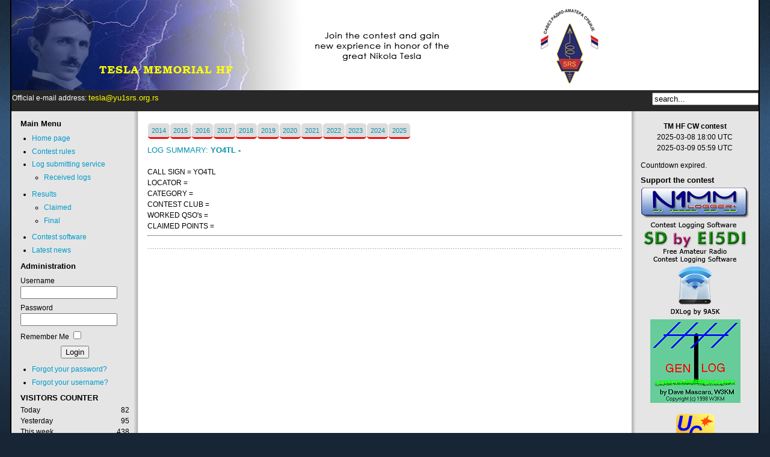

--- FILE ---
content_type: text/html; charset=utf-8
request_url: http://radiosport.yu1srs.org.rs/HFTeslaMemorial/index.php/results/claimed/index.php?option=com_content&view=article&id=31&znak=YO4TL
body_size: 4955
content:
<!DOCTYPE html PUBLIC "-//W3C//DTD XHTML 1.0 Transitional//EN" "http://www.w3.org/TR/xhtml1/DTD/xhtml1-transitional.dtd">
<!-- JSN_Epic_FREE 4.0.2 -->
<html xmlns="http://www.w3.org/1999/xhtml" xml:lang="en-gb" lang="en-gb" dir="ltr">
<head>
  <base href="http://radiosport.yu1srs.org.rs/HFTeslaMemorial/index.php/results/claimed/index.php" />
  <meta http-equiv="content-type" content="text/html; charset=utf-8" />
  <meta name="robots" content="index, follow" />
  <meta name="keywords" content="contest, CW,cw, 80m, Tesla, Tesla Memorial, HF contest" />
  <meta name="title" content="Show log" />
  <meta name="author" content="" />
  <meta name="description" content="HF contest on 80m, only CW. Every second full weekend in March." />
  <meta name="generator" content="Joomla! 1.5 - Open Source Content Management" />
  <title>Show log</title>
  <link href="/HFTeslaMemorial/templates/jsn_epic_free/favicon.ico" rel="shortcut icon" type="image/x-icon" />
  <link rel="stylesheet" href="/HFTeslaMemorial/templates/system/css/system.css" type="text/css" />
  <link rel="stylesheet" href="/HFTeslaMemorial/templates/system/css/general.css" type="text/css" />
  <link rel="stylesheet" href="/HFTeslaMemorial/templates/jsn_epic_free/css/template.css" type="text/css" />
  <link rel="stylesheet" href="/HFTeslaMemorial/templates/jsn_epic_free/css/template_blue.css" type="text/css" />
  <script type="text/javascript" src="/HFTeslaMemorial/plugins/system/mtupgrade/mootools.js"></script>
  <script type="text/javascript" src="/HFTeslaMemorial/media/system/js/caption.js"></script>


<!--[if IE 6]>
<link href="/HFTeslaMemorial/templates/jsn_epic_free/css/jsn_fixie6.css" rel="stylesheet" type="text/css" />
<script src="/HFTeslaMemorial/templates/jsn_epic_free/js/jsn_fixpng.js"></script>
<![endif]-->

<!--[if IE 7]>
<link href="/HFTeslaMemorial/templates/jsn_epic_free/css/jsn_fixie7.css" rel="stylesheet" type="text/css" />
<![endif]-->

<style type="text/css">
		#jsn-page {
			width: 97%;
		}
		
	#jsn-pos-promo-left {
		float: left;
		width: 23%;
	}
	#jsn-pos-promo {
		width: 100%;
	}
	#jsn-pos-promo-right {
		float: right;
		width: 15%;
	}
	
	#jsn-content_inner {
		right: 83%;
	}
	#jsn-content_inner1 {
		left: 83%;
	}
		
	#jsn-content_inner2 {
		left: 83%;
	}
	#jsn-content_inner3 {
		right: 83%;
	}
		
	#jsn-leftsidecontent {
		float: left;
		width: 17%;
		left: -66%;
	}
	#jsn-maincontent {
		float: left;
		width: 66%;
		left: 17%;
	}
	#jsn-rightsidecontent {
		float: right;
		width: 17%;
	}
	
	#jsn-pos-innerleft {
		float: left;
		width: 25%;
		left: -100%;
	}
	#jsn-centercol {
		float: left;
		width: 100%;
		left: 0;
	}
	#jsn-pos-innerright {
		float: right;
		width: 20%;
	}
	</style>
<!-- JS Includes -->
<script type="text/javascript"><!--
var templatePath = "/HFTeslaMemorial/templates/jsn_epic_free";
var enableRTL = false;
var rspAlignment = "middle";
var lspAlignment = "middle";
--></script>
<script type="text/javascript" src="/HFTeslaMemorial/templates/jsn_epic_free/js/jsn_utils.js"></script>
<script type="text/javascript" src="/HFTeslaMemorial/templates/jsn_epic_free/js/jsn_template.js"></script></head>
<body id="jsn-master" class="jsn-textstyle-business jsn-textsize-medium jsn-color-blue jsn-direction-ltr">
<div id="jsn-page">
			<div id="jsn-header">
		<div id="jsn-pos-logo">
										<div class=" jsn-modulecontainer">
    	<div class="jsn-modulecontainer_inner">
			            <div class="jsn-modulecontent">
				<table id="Table_01" style="height: 150px; width: 1114px;" border="0" cellspacing="0" cellpadding="0">
<tbody>
<tr>
<td><img src="/HFTeslaMemorial/images/logo.png" border="0" alt="Nikola Tesla" width="142" height="150" style="border: 0px none;" /></td>
<td><img src="/HFTeslaMemorial/images/logo_02.png" border="0" alt="Tesla Memorial HF CW Contest" width="724" height="150" style="border: 0px none;" /></td>
<td><a href="http://www.yu1srs.org.rs" target="_blank"> <img src="/HFTeslaMemorial/images/logo_03.png" border="0" alt="Amateur Radio Union of Serbia" width="132" height="150" style="border: 0px none;" /></a></td>
<td><img src="/HFTeslaMemorial/images/logo_04.png" border="0" alt="HF Tesla Memorial contest" width="116" height="150" style="border: 0px none;" /></td>
</tr>
</tbody>
</table>                <div class="clearbreak"></div>
			</div>
		</div>
    </div>

						</div>
			</div>
	<div id="jsn-body">
					<div id="jsn-menu" class="clearafter">
									<div id="jsn-pos-mainmenu">
							<div class=" jsn-modulecontainer">
    	<div class="jsn-modulecontainer_inner">
			            <div class="jsn-modulecontent">
				<div><font color="white">Official e-mail address:   </font><a href="mailto:tesla@yu1srs.org.rs" target="_parent"><font color="yellow" size="2">tesla@yu1srs.org.rs </font></a></div>                <div class="clearbreak"></div>
			</div>
		</div>
    </div>

					</div>
													<div id="jsn-pos-toolbar">
							<div class=" jsn-modulecontainer">
    	<div class="jsn-modulecontainer_inner">
			            <div class="jsn-modulecontent">
				<form action="index.php" method="post">
	<div class="search">
		<input name="searchword" id="mod_search_searchword" maxlength="20" alt="Search" class="inputbox" type="text" size="20" value="search..."  onblur="if(this.value=='') this.value='search...';" onfocus="if(this.value=='search...') this.value='';" />	</div>
	<input type="hidden" name="task"   value="search" />
	<input type="hidden" name="option" value="com_search" />
	<input type="hidden" name="Itemid" value="5" />
</form>                <div class="clearbreak"></div>
			</div>
		</div>
    </div>

					</div>
							</div>
				       
		<div id="jsn-content" class="jsn-hasleft jsn-hasright ">
			<div id="jsn-content_inner"><div id="jsn-content_inner1"><div id="jsn-content_inner2"><div id="jsn-content_inner3"><div id="jsn-content_inner4"><div id="jsn-content_inner5"><div id="jsn-content_inner6"><div id="jsn-content_inner7" class="clearafter">
			<div id="jsn-maincontent" class="clearafter">
				<div id="jsn-centercol">
					<div id="jsn-centercol_inner">
												
																		<div id="jsn-mainbody-content">
																						<div id="jsn-mainbody">
									<div class="com-content ">
<div class="article">
	<div class="jsn-article-content">
		<p><html>
   <head>
<style type="text/css" media="screen">


#centeredmenu {
   clear:both;
   float:left;
   margin:0;
   padding:0;
   width:100%;
   font-family:Verdana, Geneva, sans-serif; /* Menu font */
   font-size:95%; /* Menu text size */
   z-index:1000; /* This makes the dropdown menus appear above the page content below */
   position:relative;
}
/* Top menu items */
#centeredmenu ul {
   margin:0;
   padding:0;
   list-style:none;
   float:left;
   position:relative;
   left:0%;
}
#centeredmenu ul li {
   margin:0 0 0 1px;
   padding:0;
   float:left;
   position:relative;
   left:0%;
   top:1px;
 }
#centeredmenu ul li a {
   display:block;
   margin:0;
   padding:.6em .5em .4em;
   font-size:1em;
   line-height:1em;
   background:#DDD;
   text-decoration:none;
   color:#0591AD;
   font-weight:normal;
   border-bottom:3px solid #f50a0a;
   border-radius: 5px 5px 5px 5px;
}
#centeredmenu ul li.active a {
   color:#fff;
   background:#000;
}
#centeredmenu ul li a:hover {
   background:#adadb3; /* Top menu items background colour */
   color:#fff;
   border-bottom:3px solid #f50a0a;
}
#centeredmenu ul li:hover a,
#centeredmenu ul li.hover a { /* This line is required for IE 6 and below */
   background:#adadb3; /* Top menu items background colour */
   color:#fff;
   border-bottom:3px solid #f50a0a;
}
/* Submenu items */
#centeredmenu ul ul {
   display:none; /* Sub menus are hiden by default */
   position:absolute;
   top:2em;
   left:0;
   right:auto; /*resets the right:50% on the parent ul */
   width:10em; /* width of the drop-down menus */
}
#centeredmenu ul ul li {
   left:auto;  /*resets the left:50% on the parent li */
   margin:0; /* Reset the 1px margin from the top menu */
   clear:left;
   width:140%;
}
#centeredmenu ul ul li a,
#centeredmenu ul li.active li a,
#centeredmenu ul li:hover ul li a,
#centeredmenu ul li.hover ul li a { /* This line is required for IE 6 and below */
   font-size:1em;
   font-weight:normal; /* resets the bold set for the top level menu items */
   background:#eee;
   color:#444;
   line-height:1.4em; /* overwrite line-height value from top menu */
   border-bottom:1px solid #cecfc8; /* sub menu item horizontal lines */
}
#centeredmenu ul ul li a:hover,
#centeredmenu ul li.active ul li a:hover,
#centeredmenu ul li:hover ul li a:hover,
#centeredmenu ul li.hover ul li a:hover { /* This line is required for IE 6 and below */
   background:#adadb3; /* Sub menu items background colour */
   color:#fff;
}

/* Flip the last submenu so it stays within the page */
#centeredmenu ul ul.last {
   left:auto; /* reset left:0; value */
   right:0; /* Set right value instead */
}

/* Make the sub menus appear on hover */
#centeredmenu ul li:hover ul,
#centeredmenu ul li.hover ul { /* This line is required for IE 6 and below */
   display:block; /* Show the sub menus */

<!--
<!--
.style15 {font-weight: bold; font-family: Verdana, Arial, Helvetica, sans-serif;}
.style17 {font-size: 12px; }
.style19 {font-size: 12px; color: #000000; font-family: Verdana, Arial, Helvetica, sans-serif;}
.style20 {font-size: 12px; color: #0000FF; font-family: Verdana, Arial, Helvetica, sans-serif;}
.style22 {font-family: Verdana, Arial, Helvetica, sans-serif; font-size: 12px; color: #FF0000;}
.style23 {font-size: 12px; font-family: Verdana, Arial, Helvetica, sans-serif; }
.style24 {position:relative; left: 20px;}
-->
-->

 </style> 
   </head>
   <body>
   <div id='centeredmenu' style=post><ul>      
  <li method="post"><a href="/HFTeslaMemorial/index.php/results/claimed/15?godina=2014"><span>2014</span></a></li>
  <!-- <li><a><span>2014</span></a> -->
  
        
  <li method="post"><a href="/HFTeslaMemorial/index.php/results/claimed/15?godina=2015"><span>2015</span></a></li>
  <!-- <li><a><span>2015</span></a> -->
  
        
  <li method="post"><a href="/HFTeslaMemorial/index.php/results/claimed/15?godina=2016"><span>2016</span></a></li>
  <!-- <li><a><span>2016</span></a> -->
  
        
  <li method="post"><a href="/HFTeslaMemorial/index.php/results/claimed/15?godina=2017"><span>2017</span></a></li>
  <!-- <li><a><span>2017</span></a> -->
  
        
  <li method="post"><a href="/HFTeslaMemorial/index.php/results/claimed/15?godina=2018"><span>2018</span></a></li>
  <!-- <li><a><span>2018</span></a> -->
  
        
  <li method="post"><a href="/HFTeslaMemorial/index.php/results/claimed/15?godina=2019"><span>2019</span></a></li>
  <!-- <li><a><span>2019</span></a> -->
  
        
  <li method="post"><a href="/HFTeslaMemorial/index.php/results/claimed/15?godina=2020"><span>2020</span></a></li>
  <!-- <li><a><span>2020</span></a> -->
  
        
  <li method="post"><a href="/HFTeslaMemorial/index.php/results/claimed/15?godina=2021"><span>2021</span></a></li>
  <!-- <li><a><span>2021</span></a> -->
  
        
  <li method="post"><a href="/HFTeslaMemorial/index.php/results/claimed/15?godina=2022"><span>2022</span></a></li>
  <!-- <li><a><span>2022</span></a> -->
  
        
  <li method="post"><a href="/HFTeslaMemorial/index.php/results/claimed/15?godina=2023"><span>2023</span></a></li>
  <!-- <li><a><span>2023</span></a> -->
  
        
  <li method="post"><a href="/HFTeslaMemorial/index.php/results/claimed/15?godina=2024"><span>2024</span></a></li>
  <!-- <li><a><span>2024</span></a> -->
  
        
  <li method="post"><a href="/HFTeslaMemorial/index.php/results/claimed/15?godina=2025"><span>2025</span></a></li>
  <!-- <li><a><span>2025</span></a> -->
  
  </div>      
  </body>
 
</html><br><br><font size='2' color='#0591AD'>LOG SUMMARY:   <b>YO4TL - </b></font><br><br>CALL SIGN = YO4TL<br>LOCATOR = <br>CATEGORY = <br>CONTEST CLUB = <br>WORKED QSO's = <br>CLAIMED POINTS = <hr><table width='100%' border='0'></table></p>		</div>
	<span class="article_separator">&nbsp;</span>
</div>
</div>
								</div>
																				</div>
																							</div>
				</div>
											</div>
							<div id="jsn-leftsidecontent">
					<div id="jsn-leftsidecontent_inner">
																			<div id="jsn-leftside-middle" class="jsn-positionscontainer jsn-positionscontainer1">
							                                                            <div id="jsn-pos-left">
                                		<div class="_menu jsn-modulecontainer">
    	<div class="jsn-modulecontainer_inner">
            <div class="jsn-top"><div class="jsn-top_inner"></div></div>
            <div class="jsn-middle">
                <div class="jsn-middle_inner">
                                            <h3 class="jsn-moduletitle"><span class="jsn-moduleicon"><span>Main</span> Menu</span></h3>
                                        <div class="jsn-modulecontent">
						<ul class="menu"><li class="item1 order1 first"><a href="http://radiosport.yu1srs.org.rs/HFTeslaMemorial/"><span>Home page</span></a></li><li class="item3 order2"><a href="/HFTeslaMemorial/index.php/rules"><span>Contest rules</span></a></li><li class="parent item2 order3"><a href="/HFTeslaMemorial/index.php/log-submitting-service"><span>Log submitting service</span></a><ul><li class="item25 order1 first last"><a href="/HFTeslaMemorial/index.php/log-submitting-service/received-logs"><span>Received logs</span></a></li></ul></li><li class="parent active item4 order4"><a href="/HFTeslaMemorial/index.php/results"><span>Results</span></a><ul><li class="active item5 order1 first current"><a href="/HFTeslaMemorial/index.php/results/claimed" class="current"><span>Claimed</span></a></li><li class="item6 order2 last"><a href="/HFTeslaMemorial/index.php/results/final"><span>Final</span></a></li></ul></li><li class="item19 order5"><a href="/HFTeslaMemorial/index.php/contsoftware"><span>Contest software</span></a></li><li class="item22 order6 last"><a href="/HFTeslaMemorial/index.php/latestnews"><span>Latest news</span></a></li></ul>                		<div class="clearbreak"></div>
                    </div>
                </div>
            </div>
            <div class="jsn-bottom"><div class="jsn-bottom_inner"></div></div>
		</div>
    </div>
	<div class=" jsn-modulecontainer">
    	<div class="jsn-modulecontainer_inner">
            <div class="jsn-top"><div class="jsn-top_inner"></div></div>
            <div class="jsn-middle">
                <div class="jsn-middle_inner">
                                            <h3 class="jsn-moduletitle"><span class="jsn-moduleicon"><span>Administration</span></span></h3>
                                        <div class="jsn-modulecontent">
						<form action="/HFTeslaMemorial/index.php/results/claimed" method="post" name="login" id="form-login" >
		<fieldset class="input">
	<p id="form-login-username">
		<label for="modlgn_username">Username</label><br />
		<input id="modlgn_username" type="text" name="username" class="inputbox" alt="username" size="18" />
	</p>
	<p id="form-login-password">
		<label for="modlgn_passwd">Password</label><br />
		<input id="modlgn_passwd" type="password" name="passwd" class="inputbox" size="18" alt="password" />
	</p>
		<p id="form-login-remember">
		<label for="modlgn_remember">Remember Me</label>
		<input id="modlgn_remember" type="checkbox" name="remember" class="inputbox" value="yes" alt="Remember Me" />
	</p>
		<div class="button-wrapper">
		<input type="submit" name="Submit" class="button" value="Login" />
	</div>
	</fieldset>
	<ul>
		<li>
			<a href="/HFTeslaMemorial/index.php/component/user/reset">
			Forgot your password?</a>
		</li>
		<li>
			<a href="/HFTeslaMemorial/index.php/component/user/remind">
			Forgot your username?</a>
		</li>
			</ul>
	
	<input type="hidden" name="option" value="com_user" />
	<input type="hidden" name="task" value="login" />
	<input type="hidden" name="return" value="L0hGVGVzbGFNZW1vcmlhbC9pbmRleC5waHAvaG9tZQ==" />
	<input type="hidden" name="beb08f94f6641bc836da992a5228a923" value="1" /></form>
                		<div class="clearbreak"></div>
                    </div>
                </div>
            </div>
            <div class="jsn-bottom"><div class="jsn-bottom_inner"></div></div>
		</div>
    </div>
	<div class=" jsn-modulecontainer">
    	<div class="jsn-modulecontainer_inner">
            <div class="jsn-top"><div class="jsn-top_inner"></div></div>
            <div class="jsn-middle">
                <div class="jsn-middle_inner">
                                            <h3 class="jsn-moduletitle"><span class="jsn-moduleicon"><span>VISITORS</span> COUNTER</span></h3>
                                        <div class="jsn-modulecontent">
						<!-- VCNT Visitorcounter J1.5 by Kubik-Rubik.de - Version 1.5-6 -->
<div>
			<span style="float: left;">Today</span><span style="float: right;">82</span><br />
				<span style="float: left;">Yesterday</span><span style="float: right;">95</span><br />
		
			<span style="float: left;">This week</span><span style="float: right;">438</span><br />
				<span style="float: left;">This month</span><span style="float: right;">2796</span><br />
				<span style="float: left;">Up to now</span><span style="float: right;">292890</span><br />
		<br /><span class="small">Powered by <a target="_blank" title="Joomla Modul - Erweiterung by Kubik-Rubik.de - Viktor Vogel" href="http://www.kubik-rubik.de/">Kubik-Rubik.de</a></span>
</div>                		<div class="clearbreak"></div>
                    </div>
                </div>
            </div>
            <div class="jsn-bottom"><div class="jsn-bottom_inner"></div></div>
		</div>
    </div>

                                </div>
                                                        <div class="clearbreak"></div>
							</div>
												                        
					</div>
				</div>
										<div id="jsn-rightsidecontent">
					<div id="jsn-rightsidecontent_inner">
						                            <div id="jsn-pos-right-top">
                            		<div class=" jsn-modulecontainer">
    	<div class="jsn-modulecontainer_inner">
            <div class="jsn-top"><div class="jsn-top_inner"></div></div>
            <div class="jsn-middle">
                <div class="jsn-middle_inner">
                                        <div class="jsn-modulecontent">
						<html>
<body>
<div align="center">
<b>TM HF CW contest</b>
<br>2025-03-08  18:00 UTC
<br> 2025-03-09  05:59 UTC
</div>
</head>
</html>                		<div class="clearbreak"></div>
                    </div>
                </div>
            </div>
            <div class="jsn-bottom"><div class="jsn-bottom_inner"></div></div>
		</div>
    </div>

                            </div>
                        													<div id="jsn-rightside-middle" class="jsn-positionscontainer jsn-positionscontainer1">
							                                <div id="jsn-pos-right">
                                		<div class=" jsn-modulecontainer">
    	<div class="jsn-modulecontainer_inner">
            <div class="jsn-top"><div class="jsn-top_inner"></div></div>
            <div class="jsn-middle">
                <div class="jsn-middle_inner">
                                        <div class="jsn-modulecontent">
						Countdown expired.<!-- countdown reached --><!-- countdown module (c) 2009 Andreas Hein -->                		<div class="clearbreak"></div>
                    </div>
                </div>
            </div>
            <div class="jsn-bottom"><div class="jsn-bottom_inner"></div></div>
		</div>
    </div>
	<div class=" jsn-modulecontainer">
    	<div class="jsn-modulecontainer_inner">
            <div class="jsn-top"><div class="jsn-top_inner"></div></div>
            <div class="jsn-middle">
                <div class="jsn-middle_inner">
                                            <h3 class="jsn-moduletitle"><span class="jsn-moduleicon"><span>Support</span> the contest</span></h3>
                                        <div class="jsn-modulecontent">
						<div class="bannergroup">

<div class="banneritem"><a href="/HFTeslaMemorial/index.php/component/banners/click/3" target="_blank"><img src="http://radiosport.yu1srs.org.rs/HFTeslaMemorial/images/banners/N1MM.png" alt="N1MM Contest Logging Software " title="N1MM"/></a><div class="clr"></div>
	</div>
<div class="banneritem"><a href="/HFTeslaMemorial/index.php/component/banners/click/1" target="_blank"><img src="http://radiosport.yu1srs.org.rs/HFTeslaMemorial/images/banners/SDbyEI5DI.png" alt="SD by EI5DI Contest Logging Software" title="SD by EI5DI"/></a><div class="clr"></div>
	</div>
<div class="banneritem"><a href="/HFTeslaMemorial/index.php/component/banners/click/2" target="_blank"><img src="http://radiosport.yu1srs.org.rs/HFTeslaMemorial/images/banners/DXLog.png" alt="DXLog by 9A5K Contest Logging Software" title="DXLog by 9A5K"/></a><div class="clr"></div>
	</div>
<div class="banneritem"><a href="/HFTeslaMemorial/index.php/component/banners/click/4" target="_blank"><img src="http://radiosport.yu1srs.org.rs/HFTeslaMemorial/images/banners/genlog1.png" alt="GenLog by W3KM Contest Logging Software" title="GenLog"/></a><div class="clr"></div>
	</div>
<div class="banneritem"><a href="/HFTeslaMemorial/index.php/component/banners/click/5" target="_blank"><img src="http://radiosport.yu1srs.org.rs/HFTeslaMemorial/images/banners/UcxLog.png" alt="UCX Log by DL7UCX Contst Logging Software" title="UCXLog by DL7UCX"/></a><div class="clr"></div>
	</div>

</div>                		<div class="clearbreak"></div>
                    </div>
                </div>
            </div>
            <div class="jsn-bottom"><div class="jsn-bottom_inner"></div></div>
		</div>
    </div>

                                </div>
                                                                                    <div class="clearbreak"></div>
							</div>
												                        
					</div>
				</div>
						</div></div></div></div></div></div></div></div>
		</div>
			</div>
	</div>
<div id="jsn-copyright"><a href="http://www.radiosport.org.rs/HFTeslaMemorial" title="HF Tesla memorial">Copyright@HF Tesla Memorial 2014</a></div>

</body>
</html>

--- FILE ---
content_type: text/css
request_url: http://radiosport.yu1srs.org.rs/HFTeslaMemorial/templates/jsn_epic_free/css/template.css
body_size: 6487
content:
/**
* @author    JoomlaShine.com http://www.joomlashine.com
* @copyright Copyright (C) 2006 - 2010 JoomlaShine.com. All rights reserved.
* @license   GNU/GPL v2 http://www.gnu.org/licenses/gpl-2.0.html
*/
/* ============================== DEFAULT HTML ============================== */
/* =============== DEFAULT HTML - GENERAL STYLES =============== */
html, body {
	line-height: 1.5;
	margin: 0;
	padding: 0;
}
body {
	font-size: 75%;
	font-family: Arial, Helvetica, sans-serif;
}
/* =============== DEFAULT HTML - TEXT STYLES =============== */
p, pre, blockquote, form, dl, ul, ol, fieldset, address {
	margin: 0.35em 0 0.8em 0;
	padding: 0;
}
fieldset {
	padding: .5em;
}
small {
	font-size: .85em;
}
sup {
	font-size: .8em;
	position: relative;
	bottom: 0.3em;
	vertical-align: baseline;
}
sup em {
	color: red;
}
acronym, abbr {
	border-bottom: 1px dashed;
	letter-spacing: 1px;
	cursor: help;
}
pre {
	background: #FFFFD5;
	font-family: "Courier New",Courier,monospace;
	padding: 1em;
	border-left: 5px solid #404040;
}
blockquote {
	font-style: italic;
	min-height: 45px;
	color: #404040;
	padding-left: 60px;
	background: url(../images/icons/icon-text-blockquote.png) no-repeat top left;
}
/* =============== DEFAULT HTML - HEADING STYLES =============== */
h1 {
	font-size: 1.4em;
	color: #000000;
}
h2 {
	font-size: 1.3em;
	color: #000000;
}
h3 {
	font-size: 1.2em;
	color: #CC3333;
}
h4 {
	font-size: 1.1em;
	color: #CC8033;
}
h5, h6 {
	font-size: 1em;
	font-weight: bold;
	color: #333333;
}
h1, h2, h3, h4, h5, h6 {
	font-family: Verdana, Geneva, Arial, Helvetica, sans-serif;
	margin: 0.8em 0 0.3em 0;
}
/* =============== DEFAULT HTML - LINK STYLES =============== */
a {
	text-decoration: none;
	outline: none;
	color: #009aca;
}
a:hover {
	text-decoration: underline;
}
a:active {
	text-decoration: none;
}
a img {
	border: none;
        float: right;

}
/* =============== DEFAULT HTML - LIST STYLES =============== */
ul li {
	margin: 0.3em 0 0.3em 1.6em;
	padding: 0;
}
ol li {
	margin: 0.3em 0 0.3em 2em;
	padding: 0;
}
/* =============== DEFAULT HTML - IMAGES STYLES =============== */
img {
	border: none;
}
/* ============================== LAYOUT ============================== */
/* =============== LAYOUT - GENERAL LAYOUT =============== */
.clearafter:after {
	clear: both;
	display: block;
	content: ".";
	height: 0;
	visibility: hidden;
}
.clearbreak {
	clear: both;
}
div.jsn-modulescontainer2 div.jsn-modulecontainer {
	float: left;
	width: 49.95%;
}
div.jsn-modulescontainer3 div.jsn-modulecontainer {
	float: left;
	width: 33.3%;
}
div.jsn-modulescontainer4 div.jsn-modulecontainer {
	float: left;
	width: 24.975%;
}
div.jsn-modulescontainer5 div.jsn-modulecontainer {
	float: left;
	width: 19.98%;
}
div.jsn-modulescontainer6 div.jsn-modulecontainer {
	float: left;
	width: 16.65%;
}
div.jsn-modulescontainer {
	padding: 10px 5px;
}
div.jsn-modulescontainer div.jsn-modulecontainer_inner {
	padding: 5px 10px;
}
div.jsn-modulescontainer2 #jsn-pos-user1,
div.jsn-modulescontainer2 #jsn-pos-user2,
div.jsn-modulescontainer2 #jsn-pos-user3,
div.jsn-modulescontainer2 #jsn-pos-user4,
div.jsn-modulescontainer2 #jsn-pos-user5,
div.jsn-modulescontainer2 #jsn-pos-user6,
div.jsn-modulescontainer2 #jsn-pos-user7 {
	float: left;
	width: 49.95%;
}
div.jsn-modulescontainer3 #jsn-pos-user5,
div.jsn-modulescontainer3 #jsn-pos-user6,
div.jsn-modulescontainer3 #jsn-pos-user7 {
	float: left;
	width: 33.3%;
}
#jsn-usermodules1 div.jsn-modulecontainer,
#jsn-usermodules2 div.jsn-modulecontainer,
#jsn-usermodules3 div.jsn-modulecontainer {
	float: none;
	width: auto;
}
/* =============== LAYOUT - OVERALL PAGE =============== */
#jsn-master {
	background: repeat-x fixed left top;
}
#jsn-page {
	background-color: #fff;
	color: #000;
	border-left: 2px solid #000000;
	border-right: 2px solid #000000;
	width: 97%;
	margin: 0 auto;
}
/* ----- STICKLEFT / STICKRIGHT ----- */
#jsn-pos-stickleft {
	position: fixed;
	left: 0;
	visibility: hidden;
}
#jsn-pos-stickright {
	position: fixed;
	right: 0;
	visibility: hidden;
}
/* =============== LAYOUT - HEADER AREA =============== */
#jsn-header {
	position: relative;
	overflow: hidden;
}
#jsn-pos-logo {
	line-height: 0;
}
#jsn-pos-logo h1 {
	display: none;
}
#jsn-pos-top {
	position: absolute;
	top: 28px;
	right: 20px;
}
#jsn-pos-top form {
	margin: 0;
}
#jsn-pos-top div.jsn-modulecontainer {
	float: right;
	margin-left: 10px;
}
/* =============== LAYOUT - MENU AREA =============== */
#jsn-menu {
	background-color: #282828;
	color: #f2f2f2;
	position: relative;
	z-index: 89;

}
#jsn-pos-mainmenu {
	float: left;
	margin: 3px 0 0 1px;
}
#jsn-pos-toolbar {
	float: right;
}
#jsn-pos-toolbar div.jsn-modulecontainer {
	float: right;
	margin-left: 10px;
}
/* =============== LAYOUT - FEATURED AREA =============== */
#jsn-featured {
	color: #D4D4D4;
	border-bottom: 5px solid #404040;
	background: #595959 url(../images/backgrounds/bg-promo.jpg) repeat-x left top;
}
#jsn-featured h3.jsn-moduletitle {
	color: #fff;
}
#jsn-pos-promo-left div.jsn-modulecontainer,
#jsn-pos-promo-right div.jsn-modulecontainer {
	padding: 18px 12px;
}
/* =============== LAYOUT - CONTENT TOP AREA =============== */
#jsn-content-top {
	border-bottom: 6px solid #404040;
}
/* =============== LAYOUT - CONTENT AREA =============== */

#jsn-content,
#jsn-content_inner,
#jsn-content_inner1,
#jsn-content_inner2,
#jsn-content_inner3,
#jsn-content_inner4,
#jsn-content_inner5,
#jsn-content_inner6,
#jsn-content_inner7,
#jsn-maincontent,
#jsn-centercol,
#jsn-pos-innerleft,
#jsn-leftsidecontent {
	position: relative;
}
#jsn-content {
	overflow: hidden;
}

div.jsn-hasleft #jsn-content_inner {
	background: #E5E5E5 url(../images/backgrounds/bg-leftside.png) right top repeat-y;
}
div.jsn-hasright #jsn-content_inner2 {
	background: #E5E5E5 url(../images/backgrounds/bg-rightside.png) left top repeat-y;
}
div.jsn-hasinnerleft #jsn-content_inner4 {
	background: url(../images/border.png) right top repeat-y;
}
div.jsn-hasinnerright #jsn-content_inner6 {
	background: url(../images/border.png) left top repeat-y;
}
#jsn-leftsidecontent_inner,
#jsn-rightsidecontent_inner,
#jsn-pos-innerleft_inner,
#jsn-pos-innerright_inner {
	padding: 5px;
}
#jsn-leftsidecontent div.jsn-modulecontainer,
#jsn-rightsidecontent div.jsn-modulecontainer,
#jsn-pos-innerleft div.jsn-modulecontainer,
#jsn-pos-innerright div.jsn-modulecontainer {
	margin: 8px 10px;
}
#jsn-leftsidecontent div[class*=box-].jsn-modulecontainer,
#jsn-rightsidecontent div[class*=box-].jsn-modulecontainer,
#jsn-pos-innerleft div[class*=box-].jsn-modulecontainer,
#jsn-pos-innerright div[class*=box-].jsn-modulecontainer {
	margin: 8px 5px;
}
#jsn-leftside-middle.jsn-positionscontainer2 div.jsn-modulecontainer,
#jsn-rightside-middle.jsn-positionscontainer2 div.jsn-modulecontainer {
	margin-top: 0;
	margin-bottom: 0;
}
#jsn-leftside-middle.jsn-positionscontainer2 div#jsn-left-2,
#jsn-rightside-middle.jsn-positionscontainer2 div#jsn-right {
	float: left;
	width: 49.95%;
}
#jsn-leftside-middle.jsn-positionscontainer2 div#jsn-left,
#jsn-rightside-middle.jsn-positionscontainer2 div#jsn-right-2 {
	float: right;
	width: 49.95%;
}
#jsn-pos-left,
#jsn-pos-right,
#jsn-pos-left-2,
#jsn-pos-right-2 {
	padding: 0;
}
#jsn-centercol_inner {
	padding: 0 1px;
padding-left:15px;
padding-right:15px;
padding-top:10px;
}

#jsn-pos-breadcrumbs {
	padding: 0.6em 1em;
}
#jsn-pos-breadcrumbs,
#jsn-pos-user-top,
#jsn-mainbody-content,
#jsn-pos-user-bottom,
#jsn-pos-banner,
#jsn-usermodules1,
#jsn-usermodules2 {
	background: url(../images/dot.png) repeat-x left bottom;
}
#jsn-usermodules1_inner_grid2,
#jsn-usermodules2_inner_grid2 {
	width: 100%;
	background: url(../images/dot.png) repeat-y 50% top;
}
#jsn-pos-banner {
	text-align: center;
	margin: 0 auto;
	padding: 20px 0;
}
/* =============== LAYOUT - CONTENT BOTTOM AREA =============== */
#jsn-content-bottom {
	border-top: 2px solid #ffffff;
	border-bottom: 6px solid #404040;
	background: #d9d9d9 url(../images/backgrounds/bg-usermodules3.png) repeat-x left top;
}
/* =============== LAYOUT - FOOTER AREA =============== */
#jsn-footer {
	background-color: #fff;
	font-size: 0.9em;
	color: #595959;
	border-top: 1px solid #b3b3b3;
	padding: 5px;
}
#jsn-footer a {
	text-decoration: underline;
}
#jsn-footer a:hover {
	text-decoration: none;
}
#jsn-pos-bottom {
	text-align: right;
}
#jsn-footer.jsn-positionscontainer2 div#jsn-pos-footer {
	float: left;
	width: 49.95%;
}
#jsn-footer.jsn-positionscontainer2 div#jsn-pos-bottom {
	float: right;
	width: 49.95%;
}
#jsn-footer div.jsn-modulecontainer_inner {
	padding: 5px 10px;
}
#jsn-copyright {
	text-align: center;
	padding: 5px 0;
}
#jsn-copyright a {
	font-size: 0.8em;
	color: #366999;
}
/* ============================== TYPOGRAPHY ============================== */
/* =============== TYPOGRAPHY - GENERAL TYPOGRAPHY =============== */
.hd {
	display: none;
}
/* ----- PREDEFINED CONTENT ALIGN ----- */
.align-left {
	float: left;
}
.align-right {
	float: right;
}
.margin-right {
	margin-left: 0;
	margin-right: 1em;
}
.margin-left {
	margin-left: 1em;
	margin-right: 0;
}
.align-center {
	margin-left: auto;
	margin-right: auto;
}
.content-center {
	text-align: center;
}
/* =============== TYPOGRAPHY - TEXT STYLES =============== */
.text-box {
	border: 1px solid #e5e5e5;
	padding: .8em;
	-webkit-border-radius: 5px;
	-moz-border-radius: 5px;
	-moz-box-shadow: 0px 0px 2px #999999;
}
.text-box-highlight {
	padding: .8em;
	border: 1px solid transparent;
}
.text-box-highlight:hover {
	background-color: #f2f2f2;
	border-color: #d9d9d9;
	-webkit-border-radius: 5px;
	-moz-border-radius: 5px;
	-moz-box-shadow: 0px 0px 2px #999999;
}
.text-highlight {
	padding: .2em .5em;
	background: #FFFFAA;
	-webkit-border-radius: 3px;
	-moz-border-radius: 3px;
}
.text-highlight.highlight-green {
	color: #fff;
	background: #48691b;
}
.text-highlight.highlight-light {
	color: #000;
	background: #e5e5e5;
}
.text-highlight.highlight-dark {
	color: #fff;
	background: #595959;
}
.text-dropcap:first-letter,
.text-dropcap :first-child:first-letter {
	color: #404040;
	font: 4em/.8em "Times New Roman", Times, serif;
	float: left;
}
.text-size-small {
	font-size: 0.9em;
}
.text-size-medium {
	font-size: 1em;
}
.text-size-large {
	font-size: 1.1em;
}
.text-size-xlarge {
	font-size: 1.2em;
}
.text-size-xxlarge {
	font-size: 1.3em;
}
hr.line-dots {
	background: url(../images/dot.png) repeat-x center left;
	padding: 0.5em 0;
	border: none;
}
hr.line-solid {
	
}
/* ----- ACTION LINK ----- */
.link-action {
	font-weight: bold;
	text-decoration: underline;
}
.link-action:hover {
	background-color: #009aca;
	color: #ffffff;
	text-decoration: none;
}
/* ----- HIGHLIGHT LINK ----- */
.link-highlight {
	color: #595959;
	font-weight: bold;
	display: block;
	padding: 5px;
	border: 1px solid transparent;
}
.link-highlight:hover {
	background-color: #f2f2f2;
	border-color: #d9d9d9;
	color: #000;
	text-decoration: none;
	-webkit-border-radius: 5px;
	-moz-border-radius: 5px;
	-moz-box-shadow: 0px 0px 2px #999999;
}
/* =============== TYPOGRAPHY - LIST STYLES =============== */
/* ----- ARROW LIST ----- */
ul.list-arrow {
	list-style: none;
}
ul.list-arrow li{
	margin-left: 0;
	padding-left: 16px;
}
ul.list-arrow.arrow-red li {
	background: url(../images/icons/icons-arrow.png) no-repeat 0 0;
}
ul.list-arrow.arrow-blue li {
	background: url(../images/icons/icons-arrow.png) no-repeat 0 -86px;
}
ul.list-arrow.arrow-green li {
	background: url(../images/icons/icons-arrow.png) no-repeat 0 -172px;
}
/* =============== TYPOGRAPHY - IMAGES STYLES =============== */
img.image-left {
	float: left;
	margin: 0.5em 1em 0.5em 0;
}
img.image-right {
	float: right;
	margin: 0.5em 0.5em 0.5em 1em;
}
img.image-border {
	border: 1px solid #e5e5e5;
	padding: 3px;
}
img.image-margin {
	margin: .5em;
}
/* ============================== MENU ============================== */
/* =============== MENU - MAIN MENU =============== */
/* ----- GENERAL ----- */
ul#base-mainmenu {
	margin: 0;
	padding: 0;
}
ul#base-mainmenu li {
	margin: 0;
	padding: 0;
	list-style-type: none;
	float: left;
	border-right: 1px solid #404040;
}
ul#base-mainmenu li a {
	display: block;
	color: #cfdbe5;
	font-family: Verdana, Geneva, Arial, Helvetica, sans-serif;
	font-weight: bold;
	border-right: 1px solid #000;
	cursor: pointer;
	padding: 6px 1em;
}
ul#base-mainmenu li:hover a,
ul#base-mainmenu li.sfhover a,
ul#base-mainmenu li.active a {
	background-color: #404040;
	color: #fff;
}
ul#base-mainmenu li:hover ul a,
ul#base-mainmenu li.sfhover ul a,
ul#base-mainmenu li.active ul a {
	background-color: transparent;
	color: #D9D9D9;
}
ul#base-mainmenu li a span {
	display: block;
	line-height: 16px;
}
ul#base-mainmenu li a span.separator,
ul#base-mainmenu li a span.jsn-menutitle,
ul#base-mainmenu li a span.jsn-menudescription {
	padding: 0;
	background: none;
}
/* ----- 1st LEVEL ----- */
ul#base-mainmenu ul {
	position: absolute;
	width: 185px;
	left: -999em;
	margin: 0 0 0 -2px;
	padding: 0;
}
ul#base-mainmenu ul li {
	width: 185px;
	border: none;
	position: relative;
}
ul#base-mainmenu ul li a {
	display: block;
	border-left: 1px solid #162c40;
	border-right: none;
	padding: 4px 0 4px 10px;
	font-size: 0.9em;
	font-weight: normal;
	background: none;
}
ul#base-mainmenu ul ul {
	margin-left: 185px;
	top: 0;
}
/* ----- PARENT ITEMS / ADD ARROW TO ITEMS HAVE SUBLEVEL ----- */
div.jsn-modulecontainer ul#base-mainmenu ul li.parent a span,
div.jsn-modulecontainer ul#base-mainmenu ul li.parent li.parent a span,
div.jsn-modulecontainer ul#base-mainmenu ul li.parent li.parent li.parent a span {
	background: url(../images/icons/icons-arrow.png) no-repeat right -343px;
	padding-right: 16px;
}
div.jsn-modulecontainer ul#base-mainmenu ul li.parent a span.separator,
div.jsn-modulecontainer ul#base-mainmenu ul li.parent li.parent a span.separator,
div.jsn-modulecontainer ul#base-mainmenu ul li.parent li.parent li.parent a span.separator,
div.jsn-modulecontainer ul#base-mainmenu ul li.parent a span.jsn-menutitle,
div.jsn-modulecontainer ul#base-mainmenu ul li.parent li.parent a span.jsn-menutitle,
div.jsn-modulecontainer ul#base-mainmenu ul li.parent li.parent li.parent a span.jsn-menutitle,
div.jsn-modulecontainer ul#base-mainmenu ul li.parent a span.jsn-menudescription,
div.jsn-modulecontainer ul#base-mainmenu ul li.parent li.parent a span.jsn-menudescription,
div.jsn-modulecontainer ul#base-mainmenu ul li.parent li.parent li.parent a span.jsn-menudescription {
	background: none;
	padding-right: 0;
}
/* ----- CLEAR PARENT ITEMS / REMOVE ARROW FROM ITEMS DON'T HAVE SUBLEVEL ----- */
div.jsn-modulecontainer ul#base-mainmenu ul li.parent ul a span,
div.jsn-modulecontainer ul#base-mainmenu ul li.parent li.parent ul a span,
div.jsn-modulecontainer ul#base-mainmenu ul li.parent li.parent li.parent ul a span {
	background: none;
	padding-right: 10px;
}
/* ----- ACTIVE STATE / MAKE ACTIVE ITEM BOLD ----- */
ul#base-mainmenu li.active a,
ul#base-mainmenu li.active li.active a,
ul#base-mainmenu li.active li.active li.active a {
	font-weight: bold;
	color: #fff;
}
/* ----- CLEAR ACTIVE STATE / MAKE NON-ACTIVE ITEM NORMAL ----- */
ul#base-mainmenu li.active ul a,
ul#base-mainmenu li.active li.active ul a,
ul#base-mainmenu li.active li.active li.active ul a {
	color: #D9D9D9;
	font-weight: normal;
}
/* ----- CURRENT STATE ----- */
ul#base-mainmenu li.active ul a.current,
ul#base-mainmenu li.active li.active ul a.current,
ul#base-mainmenu li.active li.active li.active ul a.current {
	color: #fff;
	font-weight: bold;
}
/* ----- HOVER STATE ----- */
ul#base-mainmenu li a:hover {
	text-decoration: none;
	color: #fff !important;
}
ul#base-mainmenu ul li:hover a,
ul#base-mainmenu ul li:hover li:hover a,
ul#base-mainmenu ul li:hover li:hover li:hover a,
ul#base-mainmenu ul li.sfhover a,
ul#base-mainmenu ul li.sfhover li.sfhover a,
ul#base-mainmenu ul li.sfhover li.sfhover li.sfhover a {
	color: #fff;
}
/* ----- CLEAR HOVER STATE / MAKE UN-HOVER ITEM BACK TO NORMAL COLOR ----- */
ul#base-mainmenu ul li:hover ul a,
ul#base-mainmenu ul li:hover li:hover ul a,
ul#base-mainmenu ul li:hover li:hover li:hover ul a,
ul#base-mainmenu ul li.sfhover ul a,
ul#base-mainmenu ul li.sfhover li.sfhover ul a,
ul#base-mainmenu ul li.sfhover li.sfhover li.sfhover ul a {
	color: #D9D9D9;
}
/* ----- ROLLOVER STATE / DISPLAY SUB-MENU OF SELECTED MENU ITEM ----- */
ul#base-mainmenu li:hover ul,
ul#base-mainmenu li:hover ul li:hover ul,
ul#base-mainmenu li:hover ul li:hover ul li:hover ul,
ul#base-mainmenu li.sfhover ul,
ul#base-mainmenu li.sfhover ul li.sfhover ul,
ul#base-mainmenu li.sfhover ul li.sfhover ul li.sfhover ul {
	left: auto;
	right: auto;
}
/* ----- CLEAR ROLLOVER STATE / HIDE SUB-MENU OF NON-SELECTED MENU ITEM ----- */
ul#base-mainmenu li:hover ul ul,
ul#base-mainmenu li:hover ul li:hover ul ul,
ul#base-mainmenu li:hover ul li:hover ul li:hover ul ul,
ul#base-mainmenu li.sfhover ul ul,
ul#base-mainmenu li.sfhover ul li.sfhover ul ul,
ul#base-mainmenu li.sfhover ul li.sfhover ul li.sfhover ul ul {
	left: -999em;
}
ul#base-mainmenu,
ul#base-mainmenu li li {
	clear: both;
}
/* =============== MENU - TREE MENU =============== */
/* ----- GENERAL ----- */
ul.menu-treemenu {
	border-top: 1px dotted #b3b3b3;
}
ul.menu-treemenu,
ul.menu-treemenu ul {
	list-style: none;
	padding: 0;
	margin: 0;
}
ul.menu-treemenu li {
	padding: 0;
	margin: 0;
}
ul.menu-treemenu li a {
	display: block;
	border-bottom: 1px dotted #b3b3b3;
	color: #404040;
	text-decoration: none;
	background: url(../images/icons/icons-base.png) left -339px no-repeat;
	padding: 3px 0 3px 17px;
	cursor: pointer;
}
/* ---------- 1st LEVEL ---------- */
ul.menu-treemenu ul li {
	margin-left: 1em;
}
ul.menu-treemenu ul li a {
	border-bottom: none;
}
ul.menu-treemenu li a:hover {
	color: #000000;
	text-decoration: none;
	background-color: #EFEFEF;
}
/* ----- CURRENT STATE ----- */
ul.menu-treemenu li a.current {
	font-weight: bold;
	background: url(../images/icons/icons-arrow.png) no-repeat 0 5px;
}
ul.menu-treemenu li a.current span {
	color: #000;
}
div.box-grey ul.menu-treemenu li a.current span {
	color: #FFF;
}
/* ---------- MODULE BOX APPLY ---------- */
div.box-grey ul.menu-treemenu li a {
	color: #d9d9d9;
}
div.box-grey ul.menu-treemenu li a:hover,
div.box-grey ul.menu-treemenu li.active a.current {
	background-color: #404040;
	color: #FFF;
}
div.box-yellow ul.menu-treemenu li a:hover,
div.box-yellow ul.menu-treemenu li.active a.current {
	background-color: #f5f5d4;
}
div.box-green ul.menu-treemenu li a:hover,
div.box-green ul.menu-treemenu li.active a.current {
	background-color: #e2f5d4;
}
div.box-blue ul.menu-treemenu li a:hover,
div.box-blue ul.menu-treemenu li.active a.current {
	background-color: #d4eaf5;
}
/* =============== MENU - DIV MENU =============== */
ul.menu-divmenu {
	margin: 0;
	padding: 0;
	list-style: none;
}
ul.menu-divmenu li {
	display: inline;
	margin: 0;
	padding: 0 0.8em;
	border-right: 1px solid #B3B3B3;
}
ul.menu-divmenu li a {
	display: inline-block;
	color: #000;
}
ul.menu-divmenu li.last {
	border-right: none;
}
ul.menu-divmenu li a:hover {
	text-decoration: underline;
}
/* ============================== MODULE STYLES ============================== */
div.jsn-middle div.jsn-modulecontent {
	padding-top: 3px;
}
h3.jsn-moduletitle {
	margin: 0;
	color: #000;
	font-size: 1.1em;
}
h3.jsn-moduletitle span.jsn-moduleicon {
	display: block;
	line-height: 16px;
}
/* ----- RICH MENU STYLE ----- */
.jsn-menutitle,
.jsn-menudescription {
	display: block;
}
.jsn-menudescription {
	font-weight: normal;
	font-size: 0.9em;
	color: #B8B8B8;
	background: none !Important;
}
/* =============== MODULE STYLES - MODULE BOXES =============== */
div[class*=box-].jsn-modulecontainer div.jsn-top {
	height: 15px;
	margin-left: 15px;
}
div[class*=box-].jsn-modulecontainer div.jsn-top_inner {
	height: 15px;
	width: 15px;
	margin-left: -15px;
}
div[class*=box-].jsn-modulecontainer div.jsn-middle {
	padding: 0 15px 0 0;
	margin-left: 15px;
}
div[class*=box-].jsn-modulecontainer div.jsn-middle_inner {
	padding-left: 15px;
	margin-left: -15px;
	padding-bottom: 1px;
}
div[class*=box-].jsn-modulecontainer div.jsn-bottom {
	height: 22px;
	margin-left: 15px;
}
div[class*=box-].jsn-modulecontainer div.jsn-bottom_inner {
	height: 22px;
	width: 15px;
	margin-left: -15px;
}
/* ----- MODULE BOX BLUE ----- */
div.box-blue div.jsn-top {
	background: url(../images/module-styles/module-box-blue.png) right top no-repeat;
}
div.box-blue div.jsn-top_inner {
	background: url(../images/module-styles/module-box-blue.png) left top no-repeat;
}
div.box-blue div.jsn-middle {
	background: url(../images/module-styles/module-box-blue_m.png) right top repeat-y;
}
div.box-blue div.jsn-middle_inner {
	background: url(../images/module-styles/module-box-blue_m.png) left top repeat-y;
}
div.box-blue div.jsn-bottom {
	background: url(../images/module-styles/module-box-blue.png) right bottom no-repeat;
}
div.box-blue div.jsn-bottom_inner {
	background: url(../images/module-styles/module-box-blue.png) left bottom no-repeat;
}
/* ----- MODULE BOX GREEN ----- */
div.box-green div.jsn-top {
	background: url(../images/module-styles/module-box-green.png) right top no-repeat;
}
div.box-green div.jsn-top_inner {
	background: url(../images/module-styles/module-box-green.png) left top no-repeat;
}
div.box-green div.jsn-middle {
	background: url(../images/module-styles/module-box-green_m.png) right top repeat-y;
}
div.box-green div.jsn-middle_inner {
	background: url(../images/module-styles/module-box-green_m.png) left top repeat-y;
}
div.box-green div.jsn-bottom {
	background: url(../images/module-styles/module-box-green.png) right bottom no-repeat;
}
div.box-green div.jsn-bottom_inner {
	background: url(../images/module-styles/module-box-green.png) left bottom no-repeat;
}
/* ----- MODULE BOX YELLOW ----- */
div.box-yellow div.jsn-top {
	background: url(../images/module-styles/module-box-yellow.png) right top no-repeat;
}
div.box-yellow div.jsn-top_inner {
	background: url(../images/module-styles/module-box-yellow.png) left top no-repeat;
}
div.box-yellow div.jsn-middle {
	background: url(../images/module-styles/module-box-yellow_m.png) right top repeat-y;
}
div.box-yellow div.jsn-middle_inner {
	background: url(../images/module-styles/module-box-yellow_m.png) left top repeat-y;
}
div.box-yellow div.jsn-bottom {
	background: url(../images/module-styles/module-box-yellow.png) right bottom no-repeat;
}
div.box-yellow div.jsn-bottom_inner {
	background: url(../images/module-styles/module-box-yellow.png) left bottom no-repeat;
}
/* ----- MODULE BOX GREY ----- */
div.box-grey div.jsn-top {
	background: url(../images/module-styles/module-box-grey.png) right top no-repeat;
}
div.box-grey div.jsn-top_inner {
	background: url(../images/module-styles/module-box-grey.png) left top no-repeat;
}
div.box-grey div.jsn-middle {
	background: url(../images/module-styles/module-box-grey_m.png) right top repeat-y;
}
div.box-grey div.jsn-middle_inner {
	background: url(../images/module-styles/module-box-grey_m.png) left top repeat-y;
}
div.box-grey div.jsn-bottom {
	background: url(../images/module-styles/module-box-grey.png) right bottom no-repeat;
}
div.box-grey div.jsn-bottom_inner {
	background: url(../images/module-styles/module-box-grey.png) left bottom no-repeat;
}
/* ----- CUSTOM BOX STYLE IN SPECIFIC POSITION ----- */
#jsn-featured div[class*=box-].jsn-modulecontainer,
#jsn-featured div[class*=box-].jsn-modulecontainer h3.jsn-moduletitle {
	color: #000; width:100%;
}
div.box-grey,
#jsn-featured div.box-grey {
	color: #d4d4d4;
}
div.box-grey h3.jsn-moduletitle,
#jsn-featured div.box-grey h3.jsn-moduletitle {
	color: #FFF;
}
/* ============================== JOOMLA! DEFAULT EXTENSIONS ============================== */
/* =============== JOOMLA! EXTENSIONS - GENERAL =============== */
/* ----- HEADING ----- */
.contentheading,
.componentheading {
	font-size: 1.2em;
	margin-top: 0;
	font-weight: bold;
}
table.contentpaneopen {
	width: 100%;
}
/* ----- FORM ----- */
.jsn-formbuttons {
	text-align: center;
	padding-top: .45em;
}
table.paramlist td {
	padding: .3em;
}
table.paramlist td.paramlist_key {
	width: 150px;
}
/* ----- TOOLTIPS ----- */
.tool-tip {
	float: left;
	background: #ffc;
	border: 1px solid #D4D5AA;
	padding: 5px;
	max-width: 200px;
}
.tool-title {
	padding: 0;
	margin: 0;
	font-size: 100%;
	font-weight: bold;
	margin-top: -15px;
	padding-top: 15px;
	padding-bottom: 5px;
	background: url(../../system/images/selector-arrow.png) no-repeat;
}
.tool-text {
	font-size: 100%;
	margin: 0;
}
/* ----- POP-UP / PRINT WINDOWS ----- */
body.contentpane {
	color: #000000;
	background: #FFFFFF;
}
body.contentpane div.com-content {
	padding: 1em;
}
/* =============== JOOMLA! EXTENSIONS - COM_CONTENT =============== */
/* ----- ARTICLE METADATA ----- */
.jsn-article-metadata {
	margin: 0.3em 0;
}
/* ----- ARTICLE TOOLBAR ----- */
.jsn-article-toolbar {
	margin-bottom: .6em;
	background-color: #f4f4f4;
	position: relative;
	min-height: 28px;
}
/* ----- ARTICLE INFO ----- */
.jsn-article-info {
	padding: 0.3em 0.6em;
}
.author,
.createdate {
	padding-left: 22px;
	margin: 5px 0;
	color: #595959;
	font-size: 0.9em;
}
.author {
	background: url(../images/icons/icons-base.png) no-repeat 0 0;
}
.createdate {
	background: url(../images/icons/icons-base.png) no-repeat 0 -86px;
}
.modifydate {
	margin: 1em 0;
	text-align: right;
	color: #999999;
	font-style: italic;
}
/* ----- 3 BUTTON PDF, PRINT, EMAIL CONTAINER ----- */
ul.jsn-article-tools {
	float: right;
	margin: 0;
	padding: 6px;
	list-style: none;
}
ul.jsn-article-tools li {
	margin: 0 0 0 10px;
	float: left;
}
ul.jsn-article-tools li a {
	float: left;
	display: block;
	height: 16px;
	width: 16px;
	background: url(../images/icons/icons-base.png) left top no-repeat;
}
ul.jsn-article-tools li a.jsn-article-print-button {
	background-position: 0 -430px;
}
ul.jsn-article-tools li a.jsn-article-email-button {
	background-position: 0 -516px;
}
ul.jsn-article-tools li a.jsn-article-pdf-button {
	background-position: 0 -602px;
}
ul.jsn-article-tools li a:hover {
	text-decoration: none;
}
/* ----- READ MORE ----- */
a.readon {
	padding: 3px 6px;
	color: #404040;
	border: 1px solid #e5e5e5;
	background: #F4F4F4;
}
a.readon:hover {
	background-color: #e5e5e5;
	text-decoration: none;
}
/* ----- TABLE OF CONTENT ----- */
table.contenttoc {
	margin: 0 0 1em 1em;
	border: 1px solid #D9D9D9;
	background: #f2f2f2;
	float: right;
}
table.contenttoc th {
	padding: .4em;
	background: url(../images/grey_dot.png) bottom repeat-x;
	font-weight: bold;
	text-align: center;
}
table.contenttoc td {
	padding: .25em .6em;
}
/* PAGE LINK IN TOC */
a.toclink {
	font-size: .9em;
}
/* PAGE NUMBER SHOWING "PAGE 1 OF ..." UNDER TOC */
div.pagenavcounter {
	color: #595959;
	margin: .5em 0;
	font-size: .9em;
	font-weight: bold;
}
/* PAGE NAVIGATION */
div.pagenavbar div {
	color: #999999;
	font-weight: bold;
	font-size: .9em;
}
/* ----- SECTION / CATEGORY BLOG LAYOUT ----- */
/* SEPARATOR BETWEEN ARTICLES */
span.article_separator {
	display: block;
	height: 0.5em;
}
/* ARTICLE COLUMN CONTAINER */
.jsn-articlecols {
	float: left;
}
.jsn-articlecols .jsn-article {
	padding: 0 5px;
}
/* "MORE ARTICLES..." PANEL HEADING TEXT */
div.blog_more {
	background-color:#F4F4F4;
	border: 1px solid #e5e5e5;
	padding: 0.2em 1em;
	margin: 0 0 1em 0;
}
/* PAGE PAGINATION */
ul.jsn-pagination {
	list-style-type: none;
	text-transform: uppercase;
}
ul.jsn-pagination li {
	display: inline;
	margin: 0;
}
ul.jsn-pagination li a,
ul.jsn-pagination li span {
	font-weight: bold;
	padding: 3px 8px;
	border: 1px solid #CCC;
	background-color: #EAEAEA;
	color: #999;
}
ul.jsn-pagination li a:hover {
	color: #000;
	text-decoration: none;
}
ul.jsn-pagination li.navigation-page span {
	border: none;
	padding: 4px 9px;
	color: #fff;
}
ul.jsn-pagination,
p.jsn-pageinfo {
	text-align: center;
	margin: 0 0 10px;
	font-size: 0.9em;
}
/* BLOG PAGES NAV LINK */
a.pagenav {
	text-transform: uppercase;
}
/* ----- CATEGORY LIST LAYOUT ----- */
/* DESCRIPTION IN CONTENT TABLE AND COMPONENT PAGE */
.contentdescription {
	padding: .5em 0;
}
/* TABLE IN CATEGORY TABLE PAGE */
.sectiontableheader {
	padding: 5px 8px;
	font-weight: bold;
	font-size: 1.1em;
	color: #FFFFFF;
}
.sectiontableheader img {
	margin: 0;
	padding: 0 0 12px 0;
}
.sectiontableheader a {
	color: #ffffff;
	text-decoration: underline;
}
.sectiontableheader a:hover {
	text-decoration: none;
}
/* TABLE FILTER */
.jsn-infofilter {
	padding: 0.6em 0;
	text-align: right;
}
.jsn-titlefilter {
	float: left;
}
.archived-article-list .jsn-infofilter {
	text-align: left;
}
/* TABLE'S ROW 1 */
tr.sectiontableentry1 td {
	padding: 5px 8px;
	border-top: 1px solid #e5e5e5;
	border-bottom: 1px solid #e5e5e5;
}
/* TABLE'S ROW 2 */
tr.sectiontableentry2 td {
	padding: 5px 8px;
}
/* ----- SECTION LAYOUT ----- */
/* LINKS IN SECTION TABLE PAGE */
a.category {
	font-weight: bold;
}
/* =============== JOOMLA! EXTENSIONS - COM_CONTACT =============== */
/* ----- STANDARD CONTACT LAYOUT - CONTACT FORM INPUT BOXES ----- */
input#contact_name,
input#contact_email,
input#contact_subject,
#contact_text {
	display: block;
}
/* =============== JOOMLA! EXTENSIONS - COM_POOL =============== */
/* ----- POOL RESULT FOR EACH ANSWER ----- */
table.pollstableborder tr.sectiontableentry0 td {
	background-color: #f2f2f2;
	padding: .5em .8em;
}
table.pollstableborder tr.sectiontableentry1 td {
	background: none;
	padding: .5em .8em;
}
/* =============== JOOMLA! EXTENSIONS - COM_SEARCH =============== */
/* ----- CHILD ELEMENTS ----- */
.jsn-search-keyword,
.jsn-search-option,
.jsn-search-ordering,
.jsn-search-category,
.searchintro {
	margin: 1em 0;
}
/* ----- KEYWORD GIGHLIGHT IN SEARCH RESULT ----- */
span.highlight {
	padding: .2em;
	background: #FFFFAA;
}
/* =============== JOOMLA! EXTENSIONS - COM_USER =============== */
/* ----- USER FORM LAYOUT ----- */
table .paramlist_key {
	width: 130px;
}
/* =============== JOOMLA! EXTENSIONS - SYSTEM MESSAGES =============== */
/* ----- SYSTEM STANDARD MESSAGES ----- */
#system-message {
	margin-bottom: 20px;
}
#system-message dd.message ul {
	text-indent: 0;
	padding-left: 40px;
	background: #c3d2e5 url(../../system/images/notice-info.png) 4px center no-repeat;
}
#system-message ul li {
	margin-left: 0;
}
/* ----- SYSTEM ERROR MESSAGES ----- */
#system-message dd.error ul {
	background: #e6c0c0 url(../../system/images/notice-alert.png) 4px center no-repeat;
}
/* ----- SYSTEM NOTICE MESSAGES ----- */
#system-message dd.notice ul {
	border-top: 3px solid #f0dc7e;
	border-bottom: 3px solid #f0dc7e;
	color: #cc0000;
	background: #efe7b8 url(../../system/images/notice-note.png) 4px center no-repeat;
}
/* =============== JOOMLA! EXTENSIONS - MOD_BREADCRUMB =============== */
span.breadcrumbs {
	font-size: 0.9em;
	display: block;
}
span.breadcrumbs a,
span.breadcrumbs span {
	color: #404040;
	background: url(../images/icons/icons-arrow.png) no-repeat right -258px;
	padding-right: 18px;
	text-decoration: none;
}
span.breadcrumbs a:hover {
	text-decoration: underline;
}
span.breadcrumbs span.current {
	color: #404040;
	font-weight: bold;
	background: none;
}
/* =============== JOOMLA! EXTENSIONS - MOD_LOGIN =============== */
#form-login fieldset.input {
	border: none;
	padding: 0;
}
#form-login div.button-wrapper {
	text-align: center;
	margin-top: 0.5em;
}
#form-login #form-login-username,
#form-login #form-login-password,
#form-login #form-login-remember {
	margin: 0 0 6px 0;
}
/* =============== JOOMLA! EXTENSIONS - MOD_POOL =============== */
/* ----- POLL'S TABLE ----- */
table.poll td,
table[class*=box-].jsn-modulecontainer td {
	text-align: left;
}
table.pollstableborder {
	margin: .5em 0;
	text-align: left;
}
table.pollstableborder td {
	text-align: left;
	font-size: .9em;
	padding: 3px 2px;
	border: none;
}
/* =============== JOOMLA! EXTENSIONS - MODULE SEARCH =============== */
#jsn-pos-top div.search {
	float: right;
}
#jsn-pos-top div.search input#mod_search_searchword {
	background: url(../images/icons/icons-base.png) no-repeat 5px -170px;
	padding: 2px 0 2px 25px;
	border: 1px solid #284D73;
}
/* =============== JOOMLA! EXTENSIONS - MODULE NEWSFLASH =============== */
#jsn-master .jsn-mod-newsflash.jsn-horizontal-container .jsn-article {
	padding: 0 1em;
}

--- FILE ---
content_type: text/css
request_url: http://radiosport.yu1srs.org.rs/HFTeslaMemorial/templates/jsn_epic_free/css/template_blue.css
body_size: 817
content:
/**
* @author    JoomlaShine.com http://www.joomlashine.com
* @copyright Copyright (C) 2006 - 2010 JoomlaShine.com. All rights reserved.
* @license   GNU/GPL v2 http://www.gnu.org/licenses/gpl-2.0.html
*/
/* ============================== DEFAULT HTML ============================== */
/* ============================== LAYOUT ============================== */
/* =============== LAYOUT - OVERALL PAGE =============== */
#jsn-master {
	background-color: #172534;
	background-image: url(../images/colors/blue/bg-master.jpg);
}
/* =============== LAYOUT - FEATURED AREA =============== */
#jsn-pos-promo-left a,
#jsn-pos-promo-right a {
	color: #40afff;
}
/* ============================== MENU ============================== */
/* =============== MENU - MAIN MENU =============== */
/* ----- 1st LEVEL ----- */
ul#base-mainmenu ul {
	background-color: #284d73;
}
div.jsn-modulecontainer ul#base-mainmenu ul li a {
	border-top: 1px solid #366999;
	border-bottom: 1px solid #162c40;
	border-left: 1px solid #162c40;
}
body.jsn-direction-rtl div.jsn-modulecontainer ul#base-mainmenu ul li a {
	border-left: none;
	border-right: 1px solid #162c40;
}
/* ----- HOVER STATE ----- */
div.jsn-modulecontainer ul#base-mainmenu ul li:hover a,
div.jsn-modulecontainer ul#base-mainmenu ul li:hover li:hover a,
div.jsn-modulecontainer ul#base-mainmenu ul li:hover li:hover li:hover a,
body.jsn-direction-rtl div.jsn-modulecontainer ul#base-mainmenu ul li:hover a,
body.jsn-direction-rtl div.jsn-modulecontainer ul#base-mainmenu ul li:hover li:hover a,
body.jsn-direction-rtl div.jsn-modulecontainer ul#base-mainmenu ul li:hover li:hover li:hover a,
div.jsn-modulecontainer ul#base-mainmenu ul li.sfhover a,
div.jsn-modulecontainer ul#base-mainmenu ul li.sfhover li.sfhover a,
div.jsn-modulecontainer ul#base-mainmenu ul li.sfhover li.sfhover li.sfhover a,
body.jsn-direction-rtl div.jsn-modulecontainer ul#base-mainmenu ul li.sfhover a,
body.jsn-direction-rtl div.jsn-modulecontainer ul#base-mainmenu ul li.sfhover li.sfhover a,
body.jsn-direction-rtl div.jsn-modulecontainer ul#base-mainmenu ul li.sfhover li.sfhover li.sfhover a {
	border-top-color: #1f3d59;
	background-color: #1f3d59;
}
/* ----- CLEAR HOVER STATE / MAKE UN-HOVER ITEM BACK TO NORMAL COLOR ----- */
div.jsn-modulecontainer ul#base-mainmenu ul li:hover ul a,
div.jsn-modulecontainer ul#base-mainmenu ul li:hover li:hover ul a,
div.jsn-modulecontainer ul#base-mainmenu ul li:hover li:hover li:hover ul a,
body.jsn-direction-rtl div.jsn-modulecontainer ul#base-mainmenu ul li:hover ul a,
body.jsn-direction-rtl div.jsn-modulecontainer ul#base-mainmenu ul li:hover li:hover ul a,
body.jsn-direction-rtl div.jsn-modulecontainer ul#base-mainmenu ul li:hover li:hover li:hover ul a,
div.jsn-modulecontainer ul#base-mainmenu ul li.sfhover ul a,
div.jsn-modulecontainer ul#base-mainmenu ul li.sfhover li.sfhover ul a,
div.jsn-modulecontainer ul#base-mainmenu ul li.sfhover li.sfhover li.sfhover ul a,
body.jsn-direction-rtl div.jsn-modulecontainer ul#base-mainmenu ul li.sfhover ul a,
body.jsn-direction-rtl div.jsn-modulecontainer ul#base-mainmenu ul li.sfhover li.sfhover ul a,
body.jsn-direction-rtl div.jsn-modulecontainer ul#base-mainmenu ul li.sfhover li.sfhover li.sfhover ul a {
	border-top-color: #366999;
	background-color: transparent;
}
/* ============================== MODULE STYLES ============================== */
/* =============== MODULE STYLES - MODULE BOXES =============== */
/* ----- MODULE BOX GREY ----- */
div.box-grey a {
	color: #40afff;
}
/* ============================== JOOMLA! DEFAULT EXTENSIONS ============================== */
/* =============== JOOMLA! EXTENSIONS - COM_CONTENT =============== */
/* ----- SECTION / CATEGORY BLOG LAYOUT ----- */
/* PAGE PAGINATION */
ul.jsn-pagination li.navigation-page span {
	background-color: #4786BE;
}


--- FILE ---
content_type: text/javascript
request_url: http://radiosport.yu1srs.org.rs/HFTeslaMemorial/templates/jsn_epic_free/js/jsn_template.js
body_size: 798
content:
/**
* @author    JoomlaShine.com http://www.joomlashine.com
* @copyright Copyright (C) 2008 - 2009 JoomlaShine.com. All rights reserved.
* @license   GNU/GPL v2 http://www.gnu.org/licenses/gpl-2.0.html
*/

/* Menu */

function jsnSetMenuFX(menuId, menuFX, options)
{
	switch(menuFX)
	{
		case 0:
			JSNUtils.sfHover(menuId);
			break;

		case 1:
			if (typeof(MooTools) != 'undefined') {
				new MooMenu($(menuId), options)
			} else {
				jsnSetMenuFX(menuId, 0, options);
			}
			break;
	}
}

function jsnInitTreemenu(menuClass)
{
	var treemenus, treemenu, menuId;

	// Set ids for all side menus base on class
	treemenus = JSNUtils.getElementsByClass(document, "UL", menuClass);
	if (treemenus == undefined) return;

	for(var i=0;i<treemenus.length;i++){
		menuId = "base-treemenu-" + (i+1);
		treemenu = treemenus[i];
		treemenu.id = menuId;

		// Set fx
		jsnSetMenuFX(menuId, 0, {});
	}
}


function jsnInitTemplate()
{
	JSNUtils.sfHover("base-mainmenu");
	JSNUtils.setInnerLayout(["jsn-content_inner3", "jsn-leftsidecontent", "jsn-rightsidecontent", "jsn-pos-innerleft", "jsn-pos-innerright"]);
	jsnInitTreemenu("menu-treemenu");

	JSNUtils.setStickPosition("jsn-pos-stickleft", lspAlignment);
	JSNUtils.setStickPosition("jsn-pos-stickright", rspAlignment);

	if (JSNUtils.isIE6()) {
		DD_belatedPNG.fix('#jsn-pos-stickleft img, #jsn-pos-stickright img, #mod_search_searchword, #jsn-pos-breadcrumbs, span.breadcrumbs a, span.breadcrumbs span, #base-mainmenu ul, #base-mainmenu span,  ul.menu-treemenu a, .author, .createdate, .list-arrow li, .jsn-top, .jsn-top_inner, .jsn-middle, .jsn-middle_inner, .jsn-bottom, .jsn-bottom_inner');
	}
}

// Call on document load
JSNUtils.addEvent(window, 'load', jsnInitTemplate);

--- FILE ---
content_type: text/javascript
request_url: http://radiosport.yu1srs.org.rs/HFTeslaMemorial/templates/jsn_epic_free/js/jsn_utils.js
body_size: 2950
content:
/**
* @author    JoomlaShine.com http://www.joomlashine.com
* @copyright Copyright (C) 2008 - 2009 JoomlaShine.com. All rights reserved.
* @license   GNU/GPL v2 http://www.gnu.org/licenses/gpl-2.0.html
*/


var JSNUtils = {

	addEvent: function(target, event, func){
		if (target.addEventListener){
			target.addEventListener(event, func, false);
			return true;
		} else if (target.attachEvent){
			var result = target.attachEvent("on"+event, func);
			return result;
		} else {
			return false;
		}
	},

	checkSubstring: function(targetString, targetSubstring, delimeter, wholeWord){
		if(wholeWord == undefined) wholeWord = false;
		var parts = targetString.split(delimeter);
		for (var i = 0; i < parts.length; i++){
			if (wholeWord && parts[i] == targetSubstring) return true;
			if (!wholeWord && parts[i].indexOf(targetSubstring) > -1) return true;
		}
		return false;
	},

	getElementsByClass: function(targetParent, targetTag, targetClass){
		if(!targetParent.getElementsByTagName) return;

		var elements, tags, tag, tagClass;

		tags = targetParent.getElementsByTagName(targetTag);
		elements = [];

		for(var i=0;i<tags.length;i++){
			tagClass = tags[i].className;
			if(tagClass != "" && JSNUtils.checkSubstring(tagClass, targetClass, " ", false)){
				elements[elements.length] = tags[i];
			}
		}

		return elements;
	},

	getFirstChild: function(targetEl, targetTagName){
		var nodes, node;
		nodes = targetEl.childNodes;
		for(var i=0;i<nodes.length;i++){
			node = nodes[i];
			if (node.tagName == targetTagName)
				return node;
		}
		return null;
	},

	getFirstChildAtLevel: function(targetEl, targetTagName, targetLevel){
		var child, nodes, node;
		nodes = targetEl.childNodes;
		for(var i=0;i<nodes.length;i++){
			node = nodes[i];
			if (targetLevel == 1) {
				if(node.tagName == targetTagName) return node;
			} else {
				child = JSNUtils.getFirstChildAtLevel(node, targetTagName, targetLevel-1);
				if(child != null) return child;
			}
		}
		return null;
	},

	getViewportSize: function(){
		var myWidth = 0, myHeight = 0;
		
		if( typeof( window.innerWidth ) == 'number' ) {
			//Non-IE
			myWidth = window.innerWidth;
			myHeight = window.innerHeight;
		} else if( document.documentElement && ( document.documentElement.clientWidth || document.documentElement.clientHeight ) ) {
			//IE 6+ in 'standards compliant mode'
			myWidth = document.documentElement.clientWidth;
			myHeight = document.documentElement.clientHeight;
		} else if( document.body && ( document.body.clientWidth || document.body.clientHeight ) ) {
			//IE 4 compatible
			myWidth = document.body.clientWidth;
			myHeight = document.body.clientHeight;
		}
		
		return {width:myWidth, height:myHeight };
	},

	getChildren: function(targetEl, targetTagName){
		var nodes, node;
		var children = [];
		nodes = targetEl.childNodes;
		for(var i=0;i<nodes.length;i++){
			node = nodes[i];
			if(node.tagName == targetTagName)
				children.push(node);
		}
		return children;
	},

	getChildrenAtLevel: function(targetEl, targetTagName, targetLevel){
		var children = [];
		var nodes, node;
		nodes = targetEl.childNodes;
		for(var i=0;i<nodes.length;i++){
			node = nodes[i];
			if (targetLevel == 1) {
				if(node.tagName == targetTagName) children.push(node);
			} else {
				children = children.concat(JSNUtils.getChildrenAtLevel(node, targetTagName, targetLevel-1));
			}
		}
		return children;
	},

	addClass: function(targetTag, targetClass){
		if(targetTag.className == ""){
			targetTag.className = targetClass;
		} else {
			if(!JSNUtils.checkSubstring(targetTag.className, targetClass, " ")){
				targetTag.className += " " + targetClass;
			}
		}
	},

	writeCookie: function (name,value,days){
		if (days) {
			var date = new Date();
			date.setTime(date.getTime()+(days*24*60*60*1000));
			var expires = "; expires="+date.toGMTString();
		} else expires = "";

		document.cookie = name+"="+value+expires+"; path=/";
	},

	readCookie: function (name){
		var nameEQ = name + "=";
		var ca = document.cookie.split(';');
		for(var i=0;i < ca.length;i++) {
			var c = ca[i];
			while (c.charAt(0)==' ') c = c.substring(1,c.length);
			if (c.indexOf(nameEQ) == 0) return c.substring(nameEQ.length,c.length);
		}
		return null;
	},

	isIE6: function() {
		return (navigator.appVersion.indexOf("MSIE 6.")!=-1);
	},

	isIE7: function() {
		return (navigator.appVersion.indexOf("MSIE 7.")!=-1);
	},

	/* GUI functions */

	createImageMenu: function(menuId, imageClass){
		if (!document.getElementById) return;

		var list = document.getElementById(menuId);
		var listItems;

		var listItem;

		if(list != undefined) {
			listItems = list.getElementsByTagName("LI");
			for(i=0, j=0;i<listItems.length;i++){
				listItem = listItems[i];
				if (listItem.parentNode == list) {
					listItem.className += " " + imageClass + (j+1);
					j++;
				}
			}
		}
	},
	
	createExtList: function(listClass, extTag, className, includeNumber){
		if (!document.getElementById) return;

		var lists = JSNUtils.getElementsByClass(document, "UL", listClass);
		var list;
		var listItems;
		var listItem;

		if(lists != undefined) {
			for(j=0;j<lists.length;j++){
				list = lists[j];
				listItems = JSNUtils.getChildren(list, "LI");
				for(i=0,k=0;i<listItems.length;i++){
					listItem = listItems[i];
					if(className !=''){
						listItem.innerHTML = '<'+ extTag + ' class='+className+'>' + (includeNumber?(k+1):'') + '</'+  extTag +'>' + listItem.innerHTML;
					}else{
						listItem.innerHTML = '<'+ extTag + '>' + (includeNumber?(k+1):'') + '</'+  extTag +'>' + listItem.innerHTML;
					}
					k++;
				}
			}
		}
	},

	matchDivHeights: function (parent, containerTag, containerClass, itemTag, itemClass, itemLevel, heightOffset){
		var parents;
		parents = jsnGetElementsByClass(parent, containerTag, containerClass);

		for(var i=0;i<parents.length;i++){
			var targetParent, targetDivs, maxHeight, divHeight, d, offset;

			targetParent = parents[i];
			divs = jsnGetElementsByClass(targetParent, itemTag, itemClass);
			targetDivs = [];
			maxHeight = 0;

			for(var i=0; i<divs.length; i++){
				d = jsnTagDig(divs[i], itemTag, itemLevel);
				targetDivs[targetDivs.length] = d;

				if(d.offsetHeight){
					 divHeight = d.offsetHeight;
				} else if(d.style.pixelHeight){
					 divHeight = d.style.pixelHeight;
				}

				maxHeight = Math.max(maxHeight, divHeight);
		    }

			for(var i=0;i<targetDivs.length;i++){
				d = targetDivs[i];
				d.style.height = (maxHeight - heightOffset) + "px";
			}
		}
	},

	createGridLayout: function(containerTag, containerClass, columnClass, lastcolumnClass) {
		var gridLayouts, gridLayout, gridColumns, gridColumn, columnsNumber;
		gridLayouts = JSNUtils.getElementsByClass(document, containerTag, containerClass);
		for(var i=0;i<gridLayouts.length;i++){
			gridLayout = gridLayouts[i];
			gridColumns = JSNUtils.getChildren(gridLayout, containerTag);
			columnsNumber = gridColumns.length;
			JSNUtils.addClass(gridLayout, containerClass + columnsNumber);
			JSNUtils.addClass(gridLayout, 'clearafter');
			for(var j=0;j<columnsNumber;j++){
				gridColumn = gridColumns[j];
				JSNUtils.addClass(gridColumn, columnClass);
				if(j == gridColumns.length-1) {
					JSNUtils.addClass(gridColumn, lastcolumnClass);
				}
				gridColumn.innerHTML = '<div class="' + columnClass + '_inner">' + gridColumn.innerHTML + '</div>';
			}
		}
	},

	sfHover: function(menuId, menuDelay) {
		if(menuId == undefined) return;

		var delay = (menuDelay == undefined)?0:menuDelay;
		var pEl = document.getElementById(menuId);
		if (pEl != undefined) {
			var sfEls = pEl.getElementsByTagName("li");
			for (var i=0; i<sfEls.length; ++i) {
				sfEls[i].onmouseover=function() {
					clearTimeout(this.timer);
					if(this.className.indexOf("sfhover") == -1) {
						this.className += " sfhover";
					}
				}
				sfEls[i].onmouseout=function() {
					this.timer = setTimeout(JSNUtils.sfHoverOut.bind(this), delay);
				}
			}
		}
	},

	sfHoverOut: function() {
		clearTimeout(this.timer);
		this.className=this.className.replace(new RegExp(" sfhover\\b"), "");
	},

	/* Accessibility functions */

	setFontSize: function (targetId, fontSize){
		var targetObj = (document.getElementById) ? document.getElementById(targetId) : document.all(targetId);
		targetObj.style.fontSize = fontSize + '%';
	},
	setStickPosition: function(pName, pAlignment) {
		var stickElement = document.getElementById(pName);
		
		if (stickElement != undefined) {
			var topDelta, vpHeight, pHeight;
			vpHeight = (JSNUtils.getViewportSize()).height;
			pHeight = stickElement.offsetHeight;
			switch(pAlignment){
				case "top":
					topDelta = 0;
				break;

				case "middle":
					topDelta = Math.floor((100 - Math.round((pHeight/vpHeight)*100))/2);
				break;

				case "bottom":
					topDelta = 100 - Math.round((pHeight/vpHeight)*100);
				break;
			}
			
			topDelta = (topDelta < 0)?0:topDelta;

			if (this.isIE6()) {}
			else {
				stickElement.style.top = topDelta + "%";
			}
			stickElement.style.visibility = "visible";
		}
	},
	setInnerLayout:function(elements)
	{
		var pleftWidth = 0;
		var pinnerleftWidth = 0;
		var prightWidth = 0;
		var pinnerrightWidth = 0;
		var root = document.getElementById(elements[0]);
		var rootWidth = root.offsetWidth;
		if(document.getElementById(elements[1]) != null) {
			pleftWidth = document.getElementById(elements[1]).offsetWidth;
		}
		if(document.getElementById(elements[3]) != null) {
			pinnerleftWidth = document.getElementById(elements[3]).offsetWidth;				
			var resultLeft = (pleftWidth + pinnerleftWidth)*100/rootWidth;
			root.firstChild.style.right = (100 - resultLeft) + "%";
			root.firstChild.firstChild.style.left = (100 - resultLeft) + "%";
		}
		if(document.getElementById(elements[2]) != null) {
			prightWidth = document.getElementById(elements[2]).offsetWidth;
		}
		if(document.getElementById(elements[4]) != null) {
			pinnerrightWidth = document.getElementById(elements[4]).offsetWidth;				
			var resultRight = (prightWidth + pinnerrightWidth)*100/rootWidth;
			root.firstChild.firstChild.firstChild.style.left = (100 - resultRight) + "%";
			root.firstChild.firstChild.firstChild.firstChild.style.right = (100 - resultRight) + "%";
		}
	},
	setLinkNavPrefix: function(targetId, orgHref)
	{
		var navUrl 			= window.location.href;
		var targetEl 		= document.getElementById(targetId);
		if(targetEl != undefined && targetEl.tagName.toUpperCase() == 'A')
		{
			targetEl.href = navUrl + ((navUrl.indexOf(orgHref) != -1)?'':orgHref);
		}
	}
};